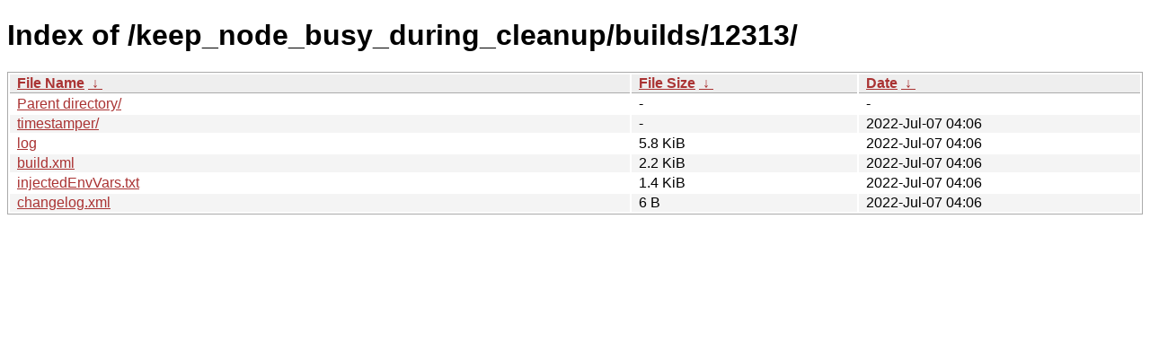

--- FILE ---
content_type: text/html
request_url: https://nightly.tails.boum.org/keep_node_busy_during_cleanup/builds/12313/?C=S&O=D
body_size: 2033
content:
<!DOCTYPE html><html><head><meta http-equiv="content-type" content="text/html; charset=utf-8"><meta name="viewport" content="width=device-width"><style type="text/css">body,html {background:#fff;font-family:"Bitstream Vera Sans","Lucida Grande","Lucida Sans Unicode",Lucidux,Verdana,Lucida,sans-serif;}tr:nth-child(even) {background:#f4f4f4;}th,td {padding:0.1em 0.5em;}th {text-align:left;font-weight:bold;background:#eee;border-bottom:1px solid #aaa;}#list {border:1px solid #aaa;width:100%;}a {color:#a33;}a:hover {color:#e33;}</style>

<title>Index of /keep_node_busy_during_cleanup/builds/12313/</title>
</head><body><h1>Index of /keep_node_busy_during_cleanup/builds/12313/</h1>
<table id="list"><thead><tr><th style="width:55%"><a href="?C=N&amp;O=A">File Name</a>&nbsp;<a href="?C=N&amp;O=D">&nbsp;&darr;&nbsp;</a></th><th style="width:20%"><a href="?C=S&amp;O=A">File Size</a>&nbsp;<a href="?C=S&amp;O=D">&nbsp;&darr;&nbsp;</a></th><th style="width:25%"><a href="?C=M&amp;O=A">Date</a>&nbsp;<a href="?C=M&amp;O=D">&nbsp;&darr;&nbsp;</a></th></tr></thead>
<tbody><tr><td class="link"><a href="../?C=S&amp;O=D">Parent directory/</a></td><td class="size">-</td><td class="date">-</td></tr>
<tr><td class="link"><a href="timestamper/?C=S&amp;O=D" title="timestamper">timestamper/</a></td><td class="size">-</td><td class="date">2022-Jul-07 04:06</td></tr>
<tr><td class="link"><a href="log" title="log">log</a></td><td class="size">5.8 KiB</td><td class="date">2022-Jul-07 04:06</td></tr>
<tr><td class="link"><a href="build.xml" title="build.xml">build.xml</a></td><td class="size">2.2 KiB</td><td class="date">2022-Jul-07 04:06</td></tr>
<tr><td class="link"><a href="injectedEnvVars.txt" title="injectedEnvVars.txt">injectedEnvVars.txt</a></td><td class="size">1.4 KiB</td><td class="date">2022-Jul-07 04:06</td></tr>
<tr><td class="link"><a href="changelog.xml" title="changelog.xml">changelog.xml</a></td><td class="size">6 B</td><td class="date">2022-Jul-07 04:06</td></tr>
</tbody></table></body></html>